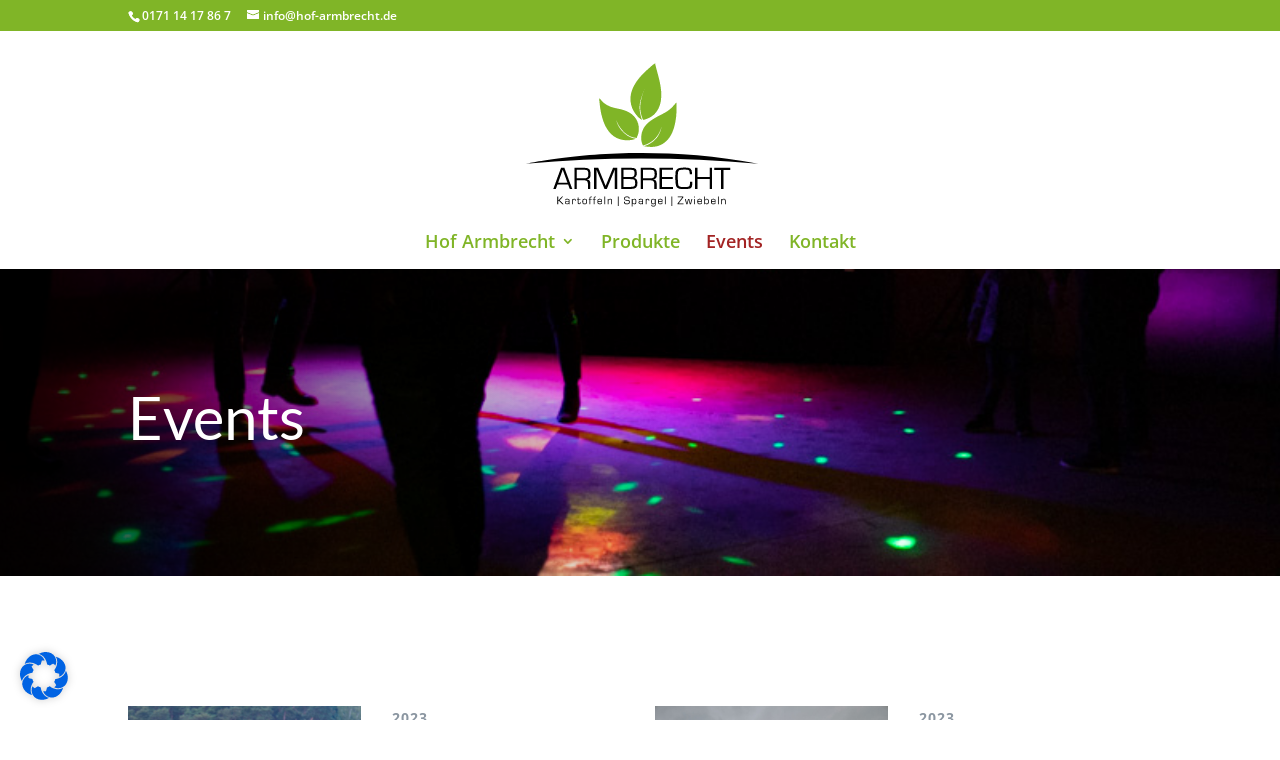

--- FILE ---
content_type: text/css
request_url: https://hof-armbrecht.de/wp-content/themes/Divi-child/style.css?ver=4.27.4
body_size: 692
content:
/* 
Theme Name: DiviChild 
Theme URI: http://elegantthemes.com 
Description: A Child Theme built for Divi 
Author: Dein Name 
Author URI: http://deinedomain.de 
Template: Divi 
Version: 1 License: GNU General Public 
License v2 or later 
License URI: http://www.gnu.org/licenses/gpl-2.0.html 

*/	.entry-featured-image-url{
		height:250px;
		overflow:hidden;
	}

#top-menu li li a{
	padding: 6px 0px;
}

@media all and (min-width: 1200px) {
	.column.size-1of3 .et_pb_blog_grid .et_pb_post{
		   min-height:100%; 
			height:auto;
	}


	.et_pb_blog_grid{
		display:flex;
	}
	.column.size-1of3{
		display:inline-flex;
	}

	.et_pb_gutters3 .et_pb_column_4_4 .et_pb_blog_grid .column.size-1of3 .et_pb_post, .et_pb_gutters3.et_pb_row .et_pb_column_4_4 .et_pb_blog_grid .column.size-1of3 .et_pb_post{
		margin-bottom:0;
	}
}





--- FILE ---
content_type: image/svg+xml
request_url: https://hof-armbrecht.de/wp-content/uploads/2018/06/hof-armbrecht-logo.svg
body_size: 3409
content:
<svg id="Ebene_1" data-name="Ebene 1" xmlns="http://www.w3.org/2000/svg" viewBox="0 0 2166 1430"><defs><style>.cls-1{fill:#80b527;}</style></defs><title>logo-final</title><path class="cls-1" d="M1328.76,489.45a51.57,51.57,0,0,1,1.49,8.22c.41,4.93.4,9.94.51,14.88.3,14.38.13,28.82-.53,43.19a543.63,543.63,0,0,1-7.14,66.71c-6.25,36.75-16.5,73.35-35.69,105.31-23.49,39.12-60,67.94-105.18,76.73C1154.1,810,1123,807.36,1095,802c0,0,118-25,129.54-153.27,0,0-9.43,112.9-133,148.48-2.34.68-8.54-13.21-12.64-30.68-2.35-10-2.55-20.43-2.19-30.7a133.27,133.27,0,0,1,16-59.47c21.94-39.82,61.82-64.74,100.67-85.83,24.53-13.32,50.17-24.77,73.49-40.23C1291.7,533.83,1309.7,512,1328.76,489.45Z"/><path class="cls-1" d="M777.25,459.94c-2.1,11.31,1,25.87,2,37.38,1.14,12.73,2.63,25.44,4.55,38.07a481.11,481.11,0,0,0,17.6,75.85c14.91,46.06,39.15,91,78.36,119.4,44,31.91,108.32,38,158.89,18.2-30.33-4.3-54-15.43-77.65-34.85-32.24-26.43-57.78-64.8-64.39-105.72,2.49,15.39,14,36.75,22.39,49.72,9.82,15.25,27.22,37.2,41,49,27.11,23.23,52,33,83.77,36.49,1.89.21,13.14-34.65,13.69-37.14a132.11,132.11,0,0,0,2.23-42.26c-3-28.16-14.81-55.54-34.32-76.2-18.76-19.88-43.44-33.41-69.23-42.48-33.19-11.67-69.23-13.48-101.93-26.47a176.54,176.54,0,0,1-41.88-23.71C798.76,484.87,789.5,471.17,777.25,459.94Z"/><path class="cls-1" d="M1179.08,209c-15.95,6.8-30.41,22.15-43.55,33.34-15.11,12.86-29.79,26.25-43.7,40.41-39.73,40.46-76.1,89-88.29,145.43-7.26,33.61-3.73,69.08,8.67,101,11.59,29.89,41.49,69.59,70.31,85.62-11.41-37.63-22.66-77.24-15.53-116.31,6.93-38,21.07-74.17,35.13-110.11-14.36,36.7-29.7,84-32.13,125.55-3,51,20,100,20,100s10,1,44.61-14.53c50.09-24.3,77.06-73,84.14-126.89,11-83.72-17.88-163.23-37.78-243.15C1180.27,226.6,1175.67,210.48,1179.08,209Z"/><path d="M553,1075.65H476.49l-11.62,32h-18l55.34-151.08h23.91l56.45,151.08H564.71Zm-5-12.84-33.54-92.31-33.09,92.31Z"/><path d="M598,1107.64V956.56H670q24.35,0,34.31,9.63t10,33.42q0,20.92-5.42,29.16t-20.7,10.68v.33q24,1.77,24,29.22v38.63h-17v-34.75q0-26.45-22.91-26.45H615.06v61.21Zm17-75.59h49.25q19.48,0,26.56-5.92t7.08-22.3q0-20.47-5.26-26.67T670.18,971H615.06Z"/><path d="M905,956.56v151.08H888V977.7l.11-4.54.11-4.54h-.44l-1.33,3.54q-1,2.66-1.33,3.43l-2.88,7.08-51.47,125h-17L762.16,984.12l-3-7-1.33-3.54q-.56-1.22-1.33-3.43h-.44l.11,4.1.11,4.21v129.16h-17V956.56H768.8l40.29,97.73,6.42,15.83,3.21,7.86,3.1,7.86h.44l3.1-7.86q2.32-5.64,3.1-7.86L835,1054.4l40.07-97.84Z"/><path d="M933.71,1107.64V956.56h66.85q27.78,0,36.36,7.64t8.58,32.32q0,25.13-19.37,31.76v.33q24,5.76,24,35.53,0,24-9.46,33.76t-32.93,9.74Zm17-84.67h44.83q21.36,0,27.5-5.09t6.14-22.69q0-15.27-5.37-19.76T1000.23,971H950.75Zm0,70.28h36.19l15.38-.11q19.48,0,25.51-5t6-21.31q0-20.25-6.09-24.85t-33.09-4.59H950.75Z"/><path d="M1073.61,1107.64V956.56h71.94q24.35,0,34.31,9.63t10,33.42q0,20.92-5.42,29.16t-20.7,10.68v.33q24,1.77,24,29.22v38.63h-17v-34.75q0-26.45-22.91-26.45h-57.11v61.21Zm17-75.59h49.25q19.48,0,26.56-5.92t7.08-22.3q0-20.47-5.26-26.67t-22.52-6.2h-55.12Z"/><path d="M1225.79,971v51.47h76.7v14.39h-76.7v56.45h80v14.39h-97.07V956.56h97.07V971Z"/><path d="M1426.79,1057.17h16.93v5.76q0,30.88-10.51,38.57t-52.91,7.69q-38,0-48.26-13.56t-10.29-63.81q0-39.29,2.32-49.42t13.28-18.1q12.84-9.3,55.45-9.3,28.89,0,38.9,9t10,34.64l.11,4.1h-16.93l-.11-4.65q0-18.26-5.92-23.46t-26.73-5.2q-36.52,0-44.6,6.09t-8.08,33.76q0,63.64,5.42,74.6t37.08,11q30.1,0,37.58-4.76t7.47-23.91Z"/><path d="M1585.39,956.56v151.08h-17v-70.06H1480v70.06h-17V956.56h17v66.63h88.32V956.56Z"/><path d="M1666.74,972.39v135.25h-17V972.39h-49.25V956.56h115.11v15.83Z"/><path d="M1916.25,928.28c-904.37-174.63-1666.5,0-1666.5,0C801.12,876,1356.68,877.07,1916.25,928.28Z"/><path d="M481.36,1162.78v23.56h5.34l22.14-23.56h7.87l-24.67,26,27.67,27.95h-8.34l-24.67-25.26h-5.34v25.26h-6.09v-54Z"/><path d="M537.68,1189.54h-5.49q0-6.6,3-8.87t11.68-2.27q9.45,0,12.77,2.79t3.32,10.61v24.94h-5.53l.44-4.07-.12,0q-3.16,4.66-12.85,4.66-14.31,0-14.31-11.5,0-6.84,3.2-9.45t11.58-2.61q10,0,11.94,3.91l.12,0V1193q0-6.48-1.78-8.4t-7.79-1.92q-10.2,0-10.2,5.73Q537.64,1188.71,537.68,1189.54Zm8.89,8.5q-6.36,0-8.28,1.34t-1.92,5.77q0,4.59,1.9,6.07t7.71,1.48q11.7,0,11.7-7.12,0-4.47-2.27-6T546.58,1198Z"/><path d="M581.83,1178.95h5.53l-.55,4.35.12.12q3.28-5.34,10.83-5.34,10.44,0,10.44,10.75l0,2.61H602.7l.12-.95q.12-1.5.12-2,0-5.81-6.32-5.81-9.25,0-9.25,11.42v22.65h-5.53Z"/><path d="M641.67,1178.95v4.58H627.12v23.12q0,6,5.38,6t5.34-5.42l0-1.86.08-2.09h5.14l0,2.81q0,11.15-10.59,11.15-10.95,0-10.95-9.29v-24.47h-5.22v-4.58h5.22v-9.09h5.53v9.09Z"/><path d="M671.7,1178.39q10.48,0,13.6,3.64t3.12,15.81q0,12.18-3.12,15.81t-13.6,3.64q-10.44,0-13.56-3.64T655,1197.84q0-12.17,3.12-15.81T671.7,1178.39Zm0,4.59q-7.35,0-9.11,2.39t-1.76,12.47q0,10.08,1.76,12.47t9.11,2.39q7.39,0,9.15-2.39t1.76-12.47q0-10.08-1.76-12.47T671.7,1183Z"/><path d="M706.59,1216.74v-33.2h-5.77v-4.58h5.77v-5.61q0-11.11,11.42-11.11a34,34,0,0,1,4,.28v4.59q-2.69-.28-3.91-.28-6,0-6,6v6.13H722v4.58h-9.88v33.2Z"/><path d="M736.15,1216.74v-33.2h-5.77v-4.58h5.77v-5.61q0-11.11,11.42-11.11a34,34,0,0,1,4,.28v4.59q-2.69-.28-3.91-.28-6,0-6,6v6.13h9.88v4.58h-9.88v33.2Z"/><path d="M790.54,1205.31h5.65l0,1.38q0,5.89-3.58,8.24t-12.55,2.35q-10.44,0-13.7-3.81t-3.26-16q0-11.3,3.28-15.18t12.85-3.87q10.44,0,13.68,3.36t3.24,14.15v3H769q0,8.93,1.92,11.38t9,2.45q6.68,0,8.68-1.17t2-5Zm0-10.75,0-1.78q0-6.13-2-8t-8.7-1.84q-6.72,0-8.72,2.15t-2,9.43Z"/><path d="M818.55,1162.78v54H813v-54Z"/><path d="M836.38,1178.95h5.34l-.16,5.14.16.12q2.53-5.81,12.57-5.81,8.1,0,11,2.85t2.87,10.91v24.59h-5.53V1191.2q0-4.86-1.86-6.54t-7.16-1.68q-11.66,0-11.66,11v22.73h-5.53Z"/><path d="M909.68,1162.78h5.53v67.44h-5.53Z"/><path d="M993.79,1177.41h-6q0-6.52-2.17-8.28t-10.24-1.76q-9.57,0-12.33,1.68t-2.77,7.49q0,6.52,2.17,7.94t12.93,1.94q12.61.55,16,3.2t3.42,11.86q0,10-3.93,12.89t-17.37,2.92q-11.66,0-15.51-2.94t-3.85-11.88l0-2.41h6v1.34q0,7.23,2.21,9t11.34,1.76q10.47,0,12.89-1.76T989,1201q0-4.94-1.64-6.58t-6.86-2l-6.33-.32-6-.32q-13.72-.95-13.72-14.23,0-9.21,4-12.29t15.93-3.08q12.1,0,15.77,2.87T993.79,1177.41Z"/><path d="M1009.9,1178.95h5.53l-.28,4.78.16.12q2.89-5.46,12.41-5.46,8.42,0,11.58,4.27t3.16,15.73q0,10.63-3.2,14.76t-11.38,4.13q-9.33,0-12.33-5h-.12v20.67h-5.53Zm16.29,4q-6.64,0-8.66,2.87t-2,12.31q0,8.74,2.17,11.64t8.74,2.91q6.24,0,8.24-2.81t2-11.58q0-9.64-1.94-12.49T1026.19,1183Z"/><path d="M1065.08,1189.54h-5.49q0-6.6,3-8.87t11.68-2.27q9.45,0,12.77,2.79t3.32,10.61v24.94h-5.53l.44-4.07-.12,0q-3.16,4.66-12.85,4.66-14.31,0-14.31-11.5,0-6.84,3.2-9.45t11.58-2.61q10,0,11.94,3.91l.12,0V1193q0-6.48-1.78-8.4t-7.79-1.92q-10.2,0-10.2,5.73Q1065,1188.71,1065.08,1189.54Zm8.89,8.5q-6.36,0-8.28,1.34t-1.92,5.77q0,4.59,1.9,6.07t7.71,1.48q11.7,0,11.7-7.12,0-4.47-2.27-6T1074,1198Z"/><path d="M1109.22,1178.95h5.53l-.55,4.35.12.12q3.28-5.34,10.83-5.34,10.44,0,10.44,10.75l0,2.61h-5.46l.12-.95q.12-1.5.12-2,0-5.81-6.32-5.81-9.25,0-9.25,11.42v22.65h-5.53Z"/><path d="M1180.64,1178.95v40.24q0,8.22-3.56,11.31t-13,3.08q-8.46,0-11.54-2.61t-3.08-9.76h5.34q0,4.86,1.8,6.32t7.89,1.46q6.32,0,8.5-1.9t2.17-7.43v-7.59l-.12,0q-2.13,5.26-12.33,5.26-8.38,0-11.54-4.13t-3.16-15.08q0-11.34,3.22-15.52t12-4.17q9.29,0,12.13,5.69l.12,0-.28-5.1Zm-16.48,4q-6.52,0-8.46,2.75t-1.94,12q0,9.37,1.94,12.15t8.46,2.79q6.6,0,8.7-3.06t2.1-12.75q0-8.54-2.1-11.23T1164.16,1183Z"/><path d="M1224.71,1205.31h5.65l0,1.38q0,5.89-3.58,8.24t-12.55,2.35q-10.44,0-13.7-3.81t-3.26-16q0-11.3,3.28-15.18t12.85-3.87q10.44,0,13.68,3.36t3.24,14.15v3h-27.2q0,8.93,1.92,11.38t9,2.45q6.68,0,8.68-1.17t2-5Zm0-10.75,0-1.78q0-6.13-2-8T1214,1183q-6.72,0-8.72,2.15t-2,9.43Z"/><path d="M1252.73,1162.78v54h-5.53v-54Z"/><path d="M1294,1162.78h5.53v67.44H1294Z"/><path d="M1379.26,1162.78v5.14l-34,43.56v.12H1380v5.14h-42.1v-5.26l33.88-43.44v-.12h-32.89v-5.14Z"/><path d="M1444,1178.95l-10.59,37.79h-8.22l-5.06-21-1.54-6.4-.71-3.2-.75-3.2H1417l-.75,3.2-.75,3.2-1.54,6.4-5.1,21h-8.38l-10.24-37.79h5.81l5.34,20.91,1.66,6.56.79,3.28.79,3.28h.16l.75-3.28.79-3.28,1.58-6.52,5.18-21h8.06l5.14,21,1.58,6.52.75,3.24.75,3.28h.12l.83-3.28.79-3.28,1.66-6.56,5.3-20.91Z"/><path d="M1462.73,1162.78V1169h-5.53v-6.21Zm0,16.17v37.79h-5.53v-37.79Z"/><path d="M1506.8,1205.31h5.65l0,1.38q0,5.89-3.58,8.24t-12.55,2.35q-10.44,0-13.7-3.81t-3.26-16q0-11.3,3.28-15.18t12.85-3.87q10.44,0,13.68,3.36t3.24,14.15v3h-27.2q0,8.93,1.92,11.38t9,2.45q6.68,0,8.68-1.17t2-5Zm0-10.75,0-1.78q0-6.13-2-8T1496,1183q-6.72,0-8.72,2.15t-2,9.43Z"/><path d="M1529.28,1216.74v-54h5.53v21l.12.12q1.9-5.49,12.41-5.49,8.3,0,11.46,4.31t3.16,15.61q0,10.71-3.34,14.84t-12.08,4.13q-8.89,0-11.86-5.26l-.16,0,.28,4.66Zm16.64-33.76q-6.52,0-8.74,2.79t-2.21,11.09q0,10.24,2,13t9.19,2.81q6.09,0,8-2.87t2-11.76q0-9.37-1.94-12.23T1545.93,1183Z"/><path d="M1605.05,1205.31h5.65l0,1.38q0,5.89-3.58,8.24t-12.55,2.35q-10.44,0-13.7-3.81t-3.26-16q0-11.3,3.28-15.18t12.85-3.87q10.44,0,13.68,3.36t3.24,14.15v3h-27.2q0,8.93,1.92,11.38t9,2.45q6.68,0,8.68-1.17t2-5Zm0-10.75,0-1.78q0-6.13-2-8t-8.7-1.84q-6.72,0-8.72,2.15t-2,9.43Z"/><path d="M1633.07,1162.78v54h-5.53v-54Z"/><path d="M1650.89,1178.95h5.34l-.16,5.14.16.12q2.53-5.81,12.57-5.81,8.1,0,11,2.85t2.87,10.91v24.59h-5.53V1191.2q0-4.86-1.86-6.54t-7.16-1.68q-11.66,0-11.66,11v22.73h-5.53Z"/></svg>

--- FILE ---
content_type: image/svg+xml
request_url: http://hof-armbrecht.de/wp-content/uploads/2018/06/hof-armbrecht-logo.svg
body_size: 3409
content:
<svg id="Ebene_1" data-name="Ebene 1" xmlns="http://www.w3.org/2000/svg" viewBox="0 0 2166 1430"><defs><style>.cls-1{fill:#80b527;}</style></defs><title>logo-final</title><path class="cls-1" d="M1328.76,489.45a51.57,51.57,0,0,1,1.49,8.22c.41,4.93.4,9.94.51,14.88.3,14.38.13,28.82-.53,43.19a543.63,543.63,0,0,1-7.14,66.71c-6.25,36.75-16.5,73.35-35.69,105.31-23.49,39.12-60,67.94-105.18,76.73C1154.1,810,1123,807.36,1095,802c0,0,118-25,129.54-153.27,0,0-9.43,112.9-133,148.48-2.34.68-8.54-13.21-12.64-30.68-2.35-10-2.55-20.43-2.19-30.7a133.27,133.27,0,0,1,16-59.47c21.94-39.82,61.82-64.74,100.67-85.83,24.53-13.32,50.17-24.77,73.49-40.23C1291.7,533.83,1309.7,512,1328.76,489.45Z"/><path class="cls-1" d="M777.25,459.94c-2.1,11.31,1,25.87,2,37.38,1.14,12.73,2.63,25.44,4.55,38.07a481.11,481.11,0,0,0,17.6,75.85c14.91,46.06,39.15,91,78.36,119.4,44,31.91,108.32,38,158.89,18.2-30.33-4.3-54-15.43-77.65-34.85-32.24-26.43-57.78-64.8-64.39-105.72,2.49,15.39,14,36.75,22.39,49.72,9.82,15.25,27.22,37.2,41,49,27.11,23.23,52,33,83.77,36.49,1.89.21,13.14-34.65,13.69-37.14a132.11,132.11,0,0,0,2.23-42.26c-3-28.16-14.81-55.54-34.32-76.2-18.76-19.88-43.44-33.41-69.23-42.48-33.19-11.67-69.23-13.48-101.93-26.47a176.54,176.54,0,0,1-41.88-23.71C798.76,484.87,789.5,471.17,777.25,459.94Z"/><path class="cls-1" d="M1179.08,209c-15.95,6.8-30.41,22.15-43.55,33.34-15.11,12.86-29.79,26.25-43.7,40.41-39.73,40.46-76.1,89-88.29,145.43-7.26,33.61-3.73,69.08,8.67,101,11.59,29.89,41.49,69.59,70.31,85.62-11.41-37.63-22.66-77.24-15.53-116.31,6.93-38,21.07-74.17,35.13-110.11-14.36,36.7-29.7,84-32.13,125.55-3,51,20,100,20,100s10,1,44.61-14.53c50.09-24.3,77.06-73,84.14-126.89,11-83.72-17.88-163.23-37.78-243.15C1180.27,226.6,1175.67,210.48,1179.08,209Z"/><path d="M553,1075.65H476.49l-11.62,32h-18l55.34-151.08h23.91l56.45,151.08H564.71Zm-5-12.84-33.54-92.31-33.09,92.31Z"/><path d="M598,1107.64V956.56H670q24.35,0,34.31,9.63t10,33.42q0,20.92-5.42,29.16t-20.7,10.68v.33q24,1.77,24,29.22v38.63h-17v-34.75q0-26.45-22.91-26.45H615.06v61.21Zm17-75.59h49.25q19.48,0,26.56-5.92t7.08-22.3q0-20.47-5.26-26.67T670.18,971H615.06Z"/><path d="M905,956.56v151.08H888V977.7l.11-4.54.11-4.54h-.44l-1.33,3.54q-1,2.66-1.33,3.43l-2.88,7.08-51.47,125h-17L762.16,984.12l-3-7-1.33-3.54q-.56-1.22-1.33-3.43h-.44l.11,4.1.11,4.21v129.16h-17V956.56H768.8l40.29,97.73,6.42,15.83,3.21,7.86,3.1,7.86h.44l3.1-7.86q2.32-5.64,3.1-7.86L835,1054.4l40.07-97.84Z"/><path d="M933.71,1107.64V956.56h66.85q27.78,0,36.36,7.64t8.58,32.32q0,25.13-19.37,31.76v.33q24,5.76,24,35.53,0,24-9.46,33.76t-32.93,9.74Zm17-84.67h44.83q21.36,0,27.5-5.09t6.14-22.69q0-15.27-5.37-19.76T1000.23,971H950.75Zm0,70.28h36.19l15.38-.11q19.48,0,25.51-5t6-21.31q0-20.25-6.09-24.85t-33.09-4.59H950.75Z"/><path d="M1073.61,1107.64V956.56h71.94q24.35,0,34.31,9.63t10,33.42q0,20.92-5.42,29.16t-20.7,10.68v.33q24,1.77,24,29.22v38.63h-17v-34.75q0-26.45-22.91-26.45h-57.11v61.21Zm17-75.59h49.25q19.48,0,26.56-5.92t7.08-22.3q0-20.47-5.26-26.67t-22.52-6.2h-55.12Z"/><path d="M1225.79,971v51.47h76.7v14.39h-76.7v56.45h80v14.39h-97.07V956.56h97.07V971Z"/><path d="M1426.79,1057.17h16.93v5.76q0,30.88-10.51,38.57t-52.91,7.69q-38,0-48.26-13.56t-10.29-63.81q0-39.29,2.32-49.42t13.28-18.1q12.84-9.3,55.45-9.3,28.89,0,38.9,9t10,34.64l.11,4.1h-16.93l-.11-4.65q0-18.26-5.92-23.46t-26.73-5.2q-36.52,0-44.6,6.09t-8.08,33.76q0,63.64,5.42,74.6t37.08,11q30.1,0,37.58-4.76t7.47-23.91Z"/><path d="M1585.39,956.56v151.08h-17v-70.06H1480v70.06h-17V956.56h17v66.63h88.32V956.56Z"/><path d="M1666.74,972.39v135.25h-17V972.39h-49.25V956.56h115.11v15.83Z"/><path d="M1916.25,928.28c-904.37-174.63-1666.5,0-1666.5,0C801.12,876,1356.68,877.07,1916.25,928.28Z"/><path d="M481.36,1162.78v23.56h5.34l22.14-23.56h7.87l-24.67,26,27.67,27.95h-8.34l-24.67-25.26h-5.34v25.26h-6.09v-54Z"/><path d="M537.68,1189.54h-5.49q0-6.6,3-8.87t11.68-2.27q9.45,0,12.77,2.79t3.32,10.61v24.94h-5.53l.44-4.07-.12,0q-3.16,4.66-12.85,4.66-14.31,0-14.31-11.5,0-6.84,3.2-9.45t11.58-2.61q10,0,11.94,3.91l.12,0V1193q0-6.48-1.78-8.4t-7.79-1.92q-10.2,0-10.2,5.73Q537.64,1188.71,537.68,1189.54Zm8.89,8.5q-6.36,0-8.28,1.34t-1.92,5.77q0,4.59,1.9,6.07t7.71,1.48q11.7,0,11.7-7.12,0-4.47-2.27-6T546.58,1198Z"/><path d="M581.83,1178.95h5.53l-.55,4.35.12.12q3.28-5.34,10.83-5.34,10.44,0,10.44,10.75l0,2.61H602.7l.12-.95q.12-1.5.12-2,0-5.81-6.32-5.81-9.25,0-9.25,11.42v22.65h-5.53Z"/><path d="M641.67,1178.95v4.58H627.12v23.12q0,6,5.38,6t5.34-5.42l0-1.86.08-2.09h5.14l0,2.81q0,11.15-10.59,11.15-10.95,0-10.95-9.29v-24.47h-5.22v-4.58h5.22v-9.09h5.53v9.09Z"/><path d="M671.7,1178.39q10.48,0,13.6,3.64t3.12,15.81q0,12.18-3.12,15.81t-13.6,3.64q-10.44,0-13.56-3.64T655,1197.84q0-12.17,3.12-15.81T671.7,1178.39Zm0,4.59q-7.35,0-9.11,2.39t-1.76,12.47q0,10.08,1.76,12.47t9.11,2.39q7.39,0,9.15-2.39t1.76-12.47q0-10.08-1.76-12.47T671.7,1183Z"/><path d="M706.59,1216.74v-33.2h-5.77v-4.58h5.77v-5.61q0-11.11,11.42-11.11a34,34,0,0,1,4,.28v4.59q-2.69-.28-3.91-.28-6,0-6,6v6.13H722v4.58h-9.88v33.2Z"/><path d="M736.15,1216.74v-33.2h-5.77v-4.58h5.77v-5.61q0-11.11,11.42-11.11a34,34,0,0,1,4,.28v4.59q-2.69-.28-3.91-.28-6,0-6,6v6.13h9.88v4.58h-9.88v33.2Z"/><path d="M790.54,1205.31h5.65l0,1.38q0,5.89-3.58,8.24t-12.55,2.35q-10.44,0-13.7-3.81t-3.26-16q0-11.3,3.28-15.18t12.85-3.87q10.44,0,13.68,3.36t3.24,14.15v3H769q0,8.93,1.92,11.38t9,2.45q6.68,0,8.68-1.17t2-5Zm0-10.75,0-1.78q0-6.13-2-8t-8.7-1.84q-6.72,0-8.72,2.15t-2,9.43Z"/><path d="M818.55,1162.78v54H813v-54Z"/><path d="M836.38,1178.95h5.34l-.16,5.14.16.12q2.53-5.81,12.57-5.81,8.1,0,11,2.85t2.87,10.91v24.59h-5.53V1191.2q0-4.86-1.86-6.54t-7.16-1.68q-11.66,0-11.66,11v22.73h-5.53Z"/><path d="M909.68,1162.78h5.53v67.44h-5.53Z"/><path d="M993.79,1177.41h-6q0-6.52-2.17-8.28t-10.24-1.76q-9.57,0-12.33,1.68t-2.77,7.49q0,6.52,2.17,7.94t12.93,1.94q12.61.55,16,3.2t3.42,11.86q0,10-3.93,12.89t-17.37,2.92q-11.66,0-15.51-2.94t-3.85-11.88l0-2.41h6v1.34q0,7.23,2.21,9t11.34,1.76q10.47,0,12.89-1.76T989,1201q0-4.94-1.64-6.58t-6.86-2l-6.33-.32-6-.32q-13.72-.95-13.72-14.23,0-9.21,4-12.29t15.93-3.08q12.1,0,15.77,2.87T993.79,1177.41Z"/><path d="M1009.9,1178.95h5.53l-.28,4.78.16.12q2.89-5.46,12.41-5.46,8.42,0,11.58,4.27t3.16,15.73q0,10.63-3.2,14.76t-11.38,4.13q-9.33,0-12.33-5h-.12v20.67h-5.53Zm16.29,4q-6.64,0-8.66,2.87t-2,12.31q0,8.74,2.17,11.64t8.74,2.91q6.24,0,8.24-2.81t2-11.58q0-9.64-1.94-12.49T1026.19,1183Z"/><path d="M1065.08,1189.54h-5.49q0-6.6,3-8.87t11.68-2.27q9.45,0,12.77,2.79t3.32,10.61v24.94h-5.53l.44-4.07-.12,0q-3.16,4.66-12.85,4.66-14.31,0-14.31-11.5,0-6.84,3.2-9.45t11.58-2.61q10,0,11.94,3.91l.12,0V1193q0-6.48-1.78-8.4t-7.79-1.92q-10.2,0-10.2,5.73Q1065,1188.71,1065.08,1189.54Zm8.89,8.5q-6.36,0-8.28,1.34t-1.92,5.77q0,4.59,1.9,6.07t7.71,1.48q11.7,0,11.7-7.12,0-4.47-2.27-6T1074,1198Z"/><path d="M1109.22,1178.95h5.53l-.55,4.35.12.12q3.28-5.34,10.83-5.34,10.44,0,10.44,10.75l0,2.61h-5.46l.12-.95q.12-1.5.12-2,0-5.81-6.32-5.81-9.25,0-9.25,11.42v22.65h-5.53Z"/><path d="M1180.64,1178.95v40.24q0,8.22-3.56,11.31t-13,3.08q-8.46,0-11.54-2.61t-3.08-9.76h5.34q0,4.86,1.8,6.32t7.89,1.46q6.32,0,8.5-1.9t2.17-7.43v-7.59l-.12,0q-2.13,5.26-12.33,5.26-8.38,0-11.54-4.13t-3.16-15.08q0-11.34,3.22-15.52t12-4.17q9.29,0,12.13,5.69l.12,0-.28-5.1Zm-16.48,4q-6.52,0-8.46,2.75t-1.94,12q0,9.37,1.94,12.15t8.46,2.79q6.6,0,8.7-3.06t2.1-12.75q0-8.54-2.1-11.23T1164.16,1183Z"/><path d="M1224.71,1205.31h5.65l0,1.38q0,5.89-3.58,8.24t-12.55,2.35q-10.44,0-13.7-3.81t-3.26-16q0-11.3,3.28-15.18t12.85-3.87q10.44,0,13.68,3.36t3.24,14.15v3h-27.2q0,8.93,1.92,11.38t9,2.45q6.68,0,8.68-1.17t2-5Zm0-10.75,0-1.78q0-6.13-2-8T1214,1183q-6.72,0-8.72,2.15t-2,9.43Z"/><path d="M1252.73,1162.78v54h-5.53v-54Z"/><path d="M1294,1162.78h5.53v67.44H1294Z"/><path d="M1379.26,1162.78v5.14l-34,43.56v.12H1380v5.14h-42.1v-5.26l33.88-43.44v-.12h-32.89v-5.14Z"/><path d="M1444,1178.95l-10.59,37.79h-8.22l-5.06-21-1.54-6.4-.71-3.2-.75-3.2H1417l-.75,3.2-.75,3.2-1.54,6.4-5.1,21h-8.38l-10.24-37.79h5.81l5.34,20.91,1.66,6.56.79,3.28.79,3.28h.16l.75-3.28.79-3.28,1.58-6.52,5.18-21h8.06l5.14,21,1.58,6.52.75,3.24.75,3.28h.12l.83-3.28.79-3.28,1.66-6.56,5.3-20.91Z"/><path d="M1462.73,1162.78V1169h-5.53v-6.21Zm0,16.17v37.79h-5.53v-37.79Z"/><path d="M1506.8,1205.31h5.65l0,1.38q0,5.89-3.58,8.24t-12.55,2.35q-10.44,0-13.7-3.81t-3.26-16q0-11.3,3.28-15.18t12.85-3.87q10.44,0,13.68,3.36t3.24,14.15v3h-27.2q0,8.93,1.92,11.38t9,2.45q6.68,0,8.68-1.17t2-5Zm0-10.75,0-1.78q0-6.13-2-8T1496,1183q-6.72,0-8.72,2.15t-2,9.43Z"/><path d="M1529.28,1216.74v-54h5.53v21l.12.12q1.9-5.49,12.41-5.49,8.3,0,11.46,4.31t3.16,15.61q0,10.71-3.34,14.84t-12.08,4.13q-8.89,0-11.86-5.26l-.16,0,.28,4.66Zm16.64-33.76q-6.52,0-8.74,2.79t-2.21,11.09q0,10.24,2,13t9.19,2.81q6.09,0,8-2.87t2-11.76q0-9.37-1.94-12.23T1545.93,1183Z"/><path d="M1605.05,1205.31h5.65l0,1.38q0,5.89-3.58,8.24t-12.55,2.35q-10.44,0-13.7-3.81t-3.26-16q0-11.3,3.28-15.18t12.85-3.87q10.44,0,13.68,3.36t3.24,14.15v3h-27.2q0,8.93,1.92,11.38t9,2.45q6.68,0,8.68-1.17t2-5Zm0-10.75,0-1.78q0-6.13-2-8t-8.7-1.84q-6.72,0-8.72,2.15t-2,9.43Z"/><path d="M1633.07,1162.78v54h-5.53v-54Z"/><path d="M1650.89,1178.95h5.34l-.16,5.14.16.12q2.53-5.81,12.57-5.81,8.1,0,11,2.85t2.87,10.91v24.59h-5.53V1191.2q0-4.86-1.86-6.54t-7.16-1.68q-11.66,0-11.66,11v22.73h-5.53Z"/></svg>